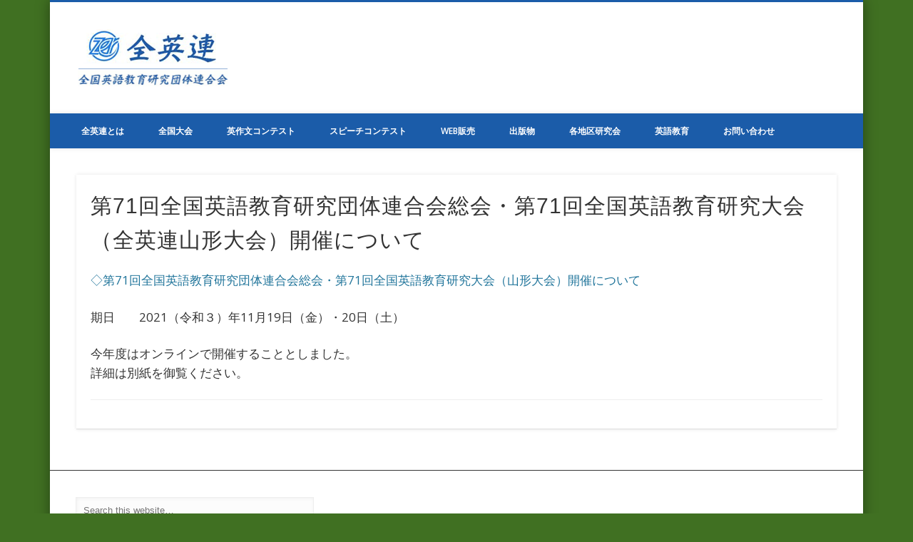

--- FILE ---
content_type: text/html; charset=UTF-8
request_url: http://www.zen-ei-ren.com/?p=2143
body_size: 26621
content:
<!DOCTYPE html>
<html lang="ja">
<head>
<meta charset="UTF-8" />
<meta name="viewport" content="width=device-width, initial-scale=1.0" />
<link rel="profile" href="http://gmpg.org/xfn/11" />
<link rel="pingback" href="http://www.zen-ei-ren.com/wp/xmlrpc.php" />
<title>第71回全国英語教育研究団体連合会総会・第71回全国英語教育研究大会（全英連山形大会）開催について &#8211; 全英連</title>
<link rel='dns-prefetch' href='//s.w.org' />
<link rel="alternate" type="application/rss+xml" title="全英連 &raquo; フィード" href="http://www.zen-ei-ren.com/?feed=rss2" />
<link rel="alternate" type="application/rss+xml" title="全英連 &raquo; コメントフィード" href="http://www.zen-ei-ren.com/?feed=comments-rss2" />
		<script type="text/javascript">
			window._wpemojiSettings = {"baseUrl":"https:\/\/s.w.org\/images\/core\/emoji\/11.2.0\/72x72\/","ext":".png","svgUrl":"https:\/\/s.w.org\/images\/core\/emoji\/11.2.0\/svg\/","svgExt":".svg","source":{"concatemoji":"http:\/\/www.zen-ei-ren.com\/wp\/wp-includes\/js\/wp-emoji-release.min.js?ver=5.1.16"}};
			!function(e,a,t){var n,r,o,i=a.createElement("canvas"),p=i.getContext&&i.getContext("2d");function s(e,t){var a=String.fromCharCode;p.clearRect(0,0,i.width,i.height),p.fillText(a.apply(this,e),0,0);e=i.toDataURL();return p.clearRect(0,0,i.width,i.height),p.fillText(a.apply(this,t),0,0),e===i.toDataURL()}function c(e){var t=a.createElement("script");t.src=e,t.defer=t.type="text/javascript",a.getElementsByTagName("head")[0].appendChild(t)}for(o=Array("flag","emoji"),t.supports={everything:!0,everythingExceptFlag:!0},r=0;r<o.length;r++)t.supports[o[r]]=function(e){if(!p||!p.fillText)return!1;switch(p.textBaseline="top",p.font="600 32px Arial",e){case"flag":return s([55356,56826,55356,56819],[55356,56826,8203,55356,56819])?!1:!s([55356,57332,56128,56423,56128,56418,56128,56421,56128,56430,56128,56423,56128,56447],[55356,57332,8203,56128,56423,8203,56128,56418,8203,56128,56421,8203,56128,56430,8203,56128,56423,8203,56128,56447]);case"emoji":return!s([55358,56760,9792,65039],[55358,56760,8203,9792,65039])}return!1}(o[r]),t.supports.everything=t.supports.everything&&t.supports[o[r]],"flag"!==o[r]&&(t.supports.everythingExceptFlag=t.supports.everythingExceptFlag&&t.supports[o[r]]);t.supports.everythingExceptFlag=t.supports.everythingExceptFlag&&!t.supports.flag,t.DOMReady=!1,t.readyCallback=function(){t.DOMReady=!0},t.supports.everything||(n=function(){t.readyCallback()},a.addEventListener?(a.addEventListener("DOMContentLoaded",n,!1),e.addEventListener("load",n,!1)):(e.attachEvent("onload",n),a.attachEvent("onreadystatechange",function(){"complete"===a.readyState&&t.readyCallback()})),(n=t.source||{}).concatemoji?c(n.concatemoji):n.wpemoji&&n.twemoji&&(c(n.twemoji),c(n.wpemoji)))}(window,document,window._wpemojiSettings);
		</script>
		<style type="text/css">
img.wp-smiley,
img.emoji {
	display: inline !important;
	border: none !important;
	box-shadow: none !important;
	height: 1em !important;
	width: 1em !important;
	margin: 0 .07em !important;
	vertical-align: -0.1em !important;
	background: none !important;
	padding: 0 !important;
}
</style>
	<link rel='stylesheet' id='wp-block-library-css'  href='http://www.zen-ei-ren.com/wp/wp-includes/css/dist/block-library/style.min.css?ver=5.1.16' type='text/css' media='all' />
<link rel='stylesheet' id='wc-shortcodes-style-css'  href='http://www.zen-ei-ren.com/wp/wp-content/plugins/wc-shortcodes/public/assets/css/style.css?ver=3.46' type='text/css' media='all' />
<link rel='stylesheet' id='pinboard-web-font-css'  href='http://fonts.googleapis.com/css?family=Open+Sans:300,300italic,regular,italic,600,600italic&#038;subset=latin' type='text/css' media='all' />
<link rel='stylesheet' id='pinboard-css'  href='http://www.zen-ei-ren.com/wp/wp-content/themes/pinboard/style.css' type='text/css' media='all' />
<link rel='stylesheet' id='colorbox-css'  href='http://www.zen-ei-ren.com/wp/wp-content/themes/pinboard/styles/colorbox.css' type='text/css' media='all' />
<link rel='stylesheet' id='wordpresscanvas-font-awesome-css'  href='http://www.zen-ei-ren.com/wp/wp-content/plugins/wc-shortcodes/public/assets/css/font-awesome.min.css?ver=4.7.0' type='text/css' media='all' />
<!--n2css-->	<!--[if lt IE 9]>
	<script src="http://www.zen-ei-ren.com/wp/wp-content/themes/pinboard/scripts/html5.js" type="text/javascript"></script>
	<![endif]-->
<script type='text/javascript' src='http://www.zen-ei-ren.com/wp/wp-includes/js/jquery/jquery.js?ver=1.12.4'></script>
<script type='text/javascript' src='http://www.zen-ei-ren.com/wp/wp-includes/js/jquery/jquery-migrate.min.js?ver=1.4.1'></script>
<script type='text/javascript' src='http://www.zen-ei-ren.com/wp/wp-content/themes/pinboard/scripts/ios-orientationchange-fix.js'></script>
<script type='text/javascript' src='http://www.zen-ei-ren.com/wp/wp-content/themes/pinboard/scripts/jquery.flexslider-min.js'></script>
<script type='text/javascript' src='http://www.zen-ei-ren.com/wp/wp-content/themes/pinboard/scripts/jquery.fitvids.js'></script>
<script type='text/javascript'>
var mejsL10n = {"language":"ja","strings":{"mejs.install-flash":"\u3054\u5229\u7528\u306e\u30d6\u30e9\u30a6\u30b6\u30fc\u306f Flash Player \u304c\u7121\u52b9\u306b\u306a\u3063\u3066\u3044\u308b\u304b\u3001\u30a4\u30f3\u30b9\u30c8\u30fc\u30eb\u3055\u308c\u3066\u3044\u307e\u305b\u3093\u3002Flash Player \u30d7\u30e9\u30b0\u30a4\u30f3\u3092\u6709\u52b9\u306b\u3059\u308b\u304b\u3001\u6700\u65b0\u30d0\u30fc\u30b8\u30e7\u30f3\u3092 https:\/\/get.adobe.com\/jp\/flashplayer\/ \u304b\u3089\u30a4\u30f3\u30b9\u30c8\u30fc\u30eb\u3057\u3066\u304f\u3060\u3055\u3044\u3002","mejs.fullscreen-off":"\u30d5\u30eb\u30b9\u30af\u30ea\u30fc\u30f3\u3092\u30aa\u30d5","mejs.fullscreen-on":"\u30d5\u30eb\u30b9\u30af\u30ea\u30fc\u30f3","mejs.download-video":"\u52d5\u753b\u3092\u30c0\u30a6\u30f3\u30ed\u30fc\u30c9","mejs.fullscreen":"\u30d5\u30eb\u30b9\u30af\u30ea\u30fc\u30f3","mejs.time-jump-forward":["1\u79d2\u9032\u3080","%1\u79d2\u9032\u3080"],"mejs.loop":"\u30eb\u30fc\u30d7\u5207\u308a\u66ff\u3048","mejs.play":"\u518d\u751f","mejs.pause":"\u505c\u6b62","mejs.close":"\u9589\u3058\u308b","mejs.time-slider":"\u30bf\u30a4\u30e0\u30b9\u30e9\u30a4\u30c0\u30fc","mejs.time-help-text":"1\u79d2\u9032\u3080\u306b\u306f\u5de6\u53f3\u77e2\u5370\u30ad\u30fc\u3092\u300110\u79d2\u9032\u3080\u306b\u306f\u4e0a\u4e0b\u77e2\u5370\u30ad\u30fc\u3092\u4f7f\u3063\u3066\u304f\u3060\u3055\u3044\u3002","mejs.time-skip-back":["1\u79d2\u623b\u308b","%1\u79d2\u623b\u308b"],"mejs.captions-subtitles":"\u30ad\u30e3\u30d7\u30b7\u30e7\u30f3\/\u5b57\u5e55","mejs.captions-chapters":"\u30c1\u30e3\u30d7\u30bf\u30fc","mejs.none":"\u306a\u3057","mejs.mute-toggle":"\u30df\u30e5\u30fc\u30c8\u5207\u308a\u66ff\u3048","mejs.volume-help-text":"\u30dc\u30ea\u30e5\u30fc\u30e0\u8abf\u7bc0\u306b\u306f\u4e0a\u4e0b\u77e2\u5370\u30ad\u30fc\u3092\u4f7f\u3063\u3066\u304f\u3060\u3055\u3044\u3002","mejs.unmute":"\u30df\u30e5\u30fc\u30c8\u89e3\u9664","mejs.mute":"\u30df\u30e5\u30fc\u30c8","mejs.volume-slider":"\u30dc\u30ea\u30e5\u30fc\u30e0\u30b9\u30e9\u30a4\u30c0\u30fc","mejs.video-player":"\u52d5\u753b\u30d7\u30ec\u30fc\u30e4\u30fc","mejs.audio-player":"\u97f3\u58f0\u30d7\u30ec\u30fc\u30e4\u30fc","mejs.ad-skip":"\u5e83\u544a\u3092\u30b9\u30ad\u30c3\u30d7","mejs.ad-skip-info":["1\u79d2\u5f8c\u306b\u30b9\u30ad\u30c3\u30d7","%1\u79d2\u5f8c\u306b\u30b9\u30ad\u30c3\u30d7"],"mejs.source-chooser":"\u30bd\u30fc\u30b9\u306e\u9078\u629e","mejs.stop":"\u505c\u6b62","mejs.speed-rate":"\u901f\u5ea6\u7387","mejs.live-broadcast":"\u751f\u653e\u9001","mejs.afrikaans":"\u30a2\u30d5\u30ea\u30ab\u30fc\u30f3\u30b9\u8a9e","mejs.albanian":"\u30a2\u30eb\u30d0\u30cb\u30a2\u8a9e","mejs.arabic":"\u30a2\u30e9\u30d3\u30a2\u8a9e","mejs.belarusian":"\u30d9\u30e9\u30eb\u30fc\u30b7\u8a9e","mejs.bulgarian":"\u30d6\u30eb\u30ac\u30ea\u30a2\u8a9e","mejs.catalan":"\u30ab\u30bf\u30ed\u30cb\u30a2\u8a9e","mejs.chinese":"\u4e2d\u56fd\u8a9e","mejs.chinese-simplified":"\u4e2d\u56fd\u8a9e (\u7c21\u4f53\u5b57)","mejs.chinese-traditional":"\u4e2d\u56fd\u8a9e (\u7e41\u4f53\u5b57)","mejs.croatian":"\u30af\u30ed\u30a2\u30c1\u30a2\u8a9e","mejs.czech":"\u30c1\u30a7\u30b3\u8a9e","mejs.danish":"\u30c7\u30f3\u30de\u30fc\u30af\u8a9e","mejs.dutch":"\u30aa\u30e9\u30f3\u30c0\u8a9e","mejs.english":"\u82f1\u8a9e","mejs.estonian":"\u30a8\u30b9\u30c8\u30cb\u30a2\u8a9e","mejs.filipino":"\u30d5\u30a3\u30ea\u30d4\u30f3\u8a9e","mejs.finnish":"\u30d5\u30a3\u30f3\u30e9\u30f3\u30c9\u8a9e","mejs.french":"\u30d5\u30e9\u30f3\u30b9\u8a9e","mejs.galician":"\u30ac\u30ea\u30b7\u30a2\u8a9e","mejs.german":"\u30c9\u30a4\u30c4\u8a9e","mejs.greek":"\u30ae\u30ea\u30b7\u30e3\u8a9e","mejs.haitian-creole":"\u30cf\u30a4\u30c1\u8a9e","mejs.hebrew":"\u30d8\u30d6\u30e9\u30a4\u8a9e","mejs.hindi":"\u30d2\u30f3\u30c7\u30a3\u30fc\u8a9e","mejs.hungarian":"\u30cf\u30f3\u30ac\u30ea\u30fc\u8a9e","mejs.icelandic":"\u30a2\u30a4\u30b9\u30e9\u30f3\u30c9\u8a9e","mejs.indonesian":"\u30a4\u30f3\u30c9\u30cd\u30b7\u30a2\u8a9e","mejs.irish":"\u30a2\u30a4\u30eb\u30e9\u30f3\u30c9\u8a9e","mejs.italian":"\u30a4\u30bf\u30ea\u30a2\u8a9e","mejs.japanese":"\u65e5\u672c\u8a9e","mejs.korean":"\u97d3\u56fd\u8a9e","mejs.latvian":"\u30e9\u30c8\u30d3\u30a2\u8a9e","mejs.lithuanian":"\u30ea\u30c8\u30a2\u30cb\u30a2\u8a9e","mejs.macedonian":"\u30de\u30b1\u30c9\u30cb\u30a2\u8a9e","mejs.malay":"\u30de\u30ec\u30fc\u8a9e","mejs.maltese":"\u30de\u30eb\u30bf\u8a9e","mejs.norwegian":"\u30ce\u30eb\u30a6\u30a7\u30fc\u8a9e","mejs.persian":"\u30da\u30eb\u30b7\u30a2\u8a9e","mejs.polish":"\u30dd\u30fc\u30e9\u30f3\u30c9\u8a9e","mejs.portuguese":"\u30dd\u30eb\u30c8\u30ac\u30eb\u8a9e","mejs.romanian":"\u30eb\u30fc\u30de\u30cb\u30a2\u8a9e","mejs.russian":"\u30ed\u30b7\u30a2\u8a9e","mejs.serbian":"\u30bb\u30eb\u30d3\u30a2\u8a9e","mejs.slovak":"\u30b9\u30ed\u30d0\u30ad\u30a2\u8a9e","mejs.slovenian":"\u30b9\u30ed\u30d9\u30cb\u30a2\u8a9e","mejs.spanish":"\u30b9\u30da\u30a4\u30f3\u8a9e","mejs.swahili":"\u30b9\u30ef\u30d2\u30ea\u8a9e","mejs.swedish":"\u30b9\u30a6\u30a7\u30fc\u30c7\u30f3\u8a9e","mejs.tagalog":"\u30bf\u30ac\u30ed\u30b0\u8a9e","mejs.thai":"\u30bf\u30a4\u8a9e","mejs.turkish":"\u30c8\u30eb\u30b3\u8a9e","mejs.ukrainian":"\u30a6\u30af\u30e9\u30a4\u30ca\u8a9e","mejs.vietnamese":"\u30d9\u30c8\u30ca\u30e0\u8a9e","mejs.welsh":"\u30a6\u30a7\u30fc\u30eb\u30ba\u8a9e","mejs.yiddish":"\u30a4\u30c7\u30a3\u30c3\u30b7\u30e5\u8a9e"}};
</script>
<script type='text/javascript' src='http://www.zen-ei-ren.com/wp/wp-includes/js/mediaelement/mediaelement-and-player.min.js?ver=4.2.6-78496d1'></script>
<script type='text/javascript' src='http://www.zen-ei-ren.com/wp/wp-includes/js/mediaelement/mediaelement-migrate.min.js?ver=5.1.16'></script>
<script type='text/javascript'>
/* <![CDATA[ */
var _wpmejsSettings = {"pluginPath":"\/wp\/wp-includes\/js\/mediaelement\/","classPrefix":"mejs-","stretching":"responsive"};
/* ]]> */
</script>
<script type='text/javascript' src='http://www.zen-ei-ren.com/wp/wp-content/themes/pinboard/scripts/jquery.colorbox-min.js'></script>
<link rel='https://api.w.org/' href='http://www.zen-ei-ren.com/index.php?rest_route=/' />
<link rel="EditURI" type="application/rsd+xml" title="RSD" href="http://www.zen-ei-ren.com/wp/xmlrpc.php?rsd" />
<link rel="wlwmanifest" type="application/wlwmanifest+xml" href="http://www.zen-ei-ren.com/wp/wp-includes/wlwmanifest.xml" /> 
<link rel='prev' title='全英連会長就任のご挨拶' href='http://www.zen-ei-ren.com/?p=2137' />
<link rel='next' title='2021年度第14回全国高等学校英語スピーチコンテスト' href='http://www.zen-ei-ren.com/?p=2154' />
<meta name="generator" content="WordPress 5.1.16" />
<link rel="canonical" href="http://www.zen-ei-ren.com/?p=2143" />
<link rel='shortlink' href='http://www.zen-ei-ren.com/?p=2143' />
<link rel="alternate" type="application/json+oembed" href="http://www.zen-ei-ren.com/index.php?rest_route=%2Foembed%2F1.0%2Fembed&#038;url=http%3A%2F%2Fwww.zen-ei-ren.com%2F%3Fp%3D2143" />
<link rel="alternate" type="text/xml+oembed" href="http://www.zen-ei-ren.com/index.php?rest_route=%2Foembed%2F1.0%2Fembed&#038;url=http%3A%2F%2Fwww.zen-ei-ren.com%2F%3Fp%3D2143&#038;format=xml" />
<script>
/* <![CDATA[ */
	jQuery(window).load(function() {
			});
	jQuery(document).ready(function($) {
		$('#access .menu > li > a').each(function() {
			var title = $(this).attr('title');
			if(typeof title !== 'undefined' && title !== false) {
				$(this).append('<br /> <span>'+title+'</span>');
				$(this).removeAttr('title');
			}
		});
		function pinboard_move_elements(container) {
			if( container.hasClass('onecol') ) {
				var thumb = $('.entry-thumbnail', container);
				if('undefined' !== typeof thumb)
					$('.entry-container', container).before(thumb);
				var video = $('.entry-attachment', container);
				if('undefined' !== typeof video)
					$('.entry-container', container).before(video);
				var gallery = $('.post-gallery', container);
				if('undefined' !== typeof gallery)
					$('.entry-container', container).before(gallery);
				var meta = $('.entry-meta', container);
				if('undefined' !== typeof meta)
					$('.entry-container', container).after(meta);
			}
		}
		function pinboard_restore_elements(container) {
			if( container.hasClass('onecol') ) {
				var thumb = $('.entry-thumbnail', container);
				if('undefined' !== typeof thumb)
					$('.entry-header', container).after(thumb);
				var video = $('.entry-attachment', container);
				if('undefined' !== typeof video)
					$('.entry-header', container).after(video);
				var gallery = $('.post-gallery', container);
				if('undefined' !== typeof gallery)
					$('.entry-header', container).after(gallery);
				var meta = $('.entry-meta', container);
				if('undefined' !== typeof meta)
					$('.entry-header', container).append(meta);
				else
					$('.entry-header', container).html(meta.html());
			}
		}
		if( ($(window).width() > 960) || ($(document).width() > 960) ) {
			// Viewport is greater than tablet: portrait
		} else {
			$('#content .hentry').each(function() {
				pinboard_move_elements($(this));
			});
		}
		$(window).resize(function() {
			if( ($(window).width() > 960) || ($(document).width() > 960) ) {
									$('.page-template-template-full-width-php #content .hentry, .page-template-template-blog-full-width-php #content .hentry, .page-template-template-blog-four-col-php #content .hentry').each(function() {
						pinboard_restore_elements($(this));
					});
							} else {
				$('#content .hentry').each(function() {
					pinboard_move_elements($(this));
				});
			}
			if( ($(window).width() > 760) || ($(document).width() > 760) ) {
				var maxh = 0;
				$('#access .menu > li > a').each(function() {
					if(parseInt($(this).css('height'))>maxh) {
						maxh = parseInt($(this).css('height'));
					}
				});
				$('#access .menu > li > a').css('height', maxh);
			} else {
				$('#access .menu > li > a').css('height', 'auto');
			}
		});
		if( ($(window).width() > 760) || ($(document).width() > 760) ) {
			var maxh = 0;
			$('#access .menu > li > a').each(function() {
				var title = $(this).attr('title');
				if(typeof title !== 'undefined' && title !== false) {
					$(this).append('<br /> <span>'+title+'</span>');
					$(this).removeAttr('title');
				}
				if(parseInt($(this).css('height'))>maxh) {
					maxh = parseInt($(this).css('height'));
				}
			});
			$('#access .menu > li > a').css('height', maxh);
							$('#access li').mouseenter(function() {
					$(this).children('ul').css('display', 'none').stop(true, true).fadeIn(250).css('display', 'block').children('ul').css('display', 'none');
				});
				$('#access li').mouseleave(function() {
					$(this).children('ul').stop(true, true).fadeOut(250).css('display', 'block');
				});
					} else {
			$('#access li').each(function() {
				if($(this).children('ul').length)
					$(this).append('<span class="drop-down-toggle"><span class="drop-down-arrow"></span></span>');
			});
			$('.drop-down-toggle').click(function() {
				$(this).parent().children('ul').slideToggle(250);
			});
		}
				$('.entry-attachment audio, .entry-attachment video').mediaelementplayer({
			videoWidth: '100%',
			videoHeight: '100%',
			audioWidth: '100%',
			alwaysShowControls: true,
			features: ['playpause','progress','tracks','volume'],
			videoVolume: 'horizontal'
		});
		$(".entry-attachment, .entry-content").fitVids({ customSelector: "iframe[src*='wordpress.tv'], iframe[src*='www.dailymotion.com'], iframe[src*='blip.tv'], iframe[src*='www.viddler.com']"});
	});
	jQuery(window).load(function() {
					jQuery('.entry-content a[href$=".jpg"],.entry-content a[href$=".jpeg"],.entry-content a[href$=".png"],.entry-content a[href$=".gif"],a.colorbox').colorbox({
				maxWidth: '100%',
				maxHeight: '100%',
			});
			});
/* ]]> */
</script>
<style type="text/css">
			#header input#s {
			width:168px;
			box-shadow:inset 1px 1px 5px 1px rgba(0, 0, 0, .1);
			text-indent: 0;
		}
							#wrapper {
			background: #ffffff;
		}
				#header {
			border-color: #1b5ca9;
		}
		#access {
			background: #1b5ca9;
		}
		@media screen and (max-width: 760px) {
			#access {
				background: none;
			}
		}
				#access li li {
			background: #1b5ca9;
		}
				#sidebar-wide,
		#sidebar-footer-wide,
		#current-location {
			background: #ffffff;
		}
				.entry,
		#comments,
		#respond,
		#posts-nav {
			background: #ffffff;
		}
				.home .entry-meta,
		.blog .entry-meta,
		.archive .entry-meta,
		.search .entry-meta {
			background: #ffffff;
		}
				#footer-area {
			background: #ffffff;
		}
				#copyright {
			background: #ffffff;
		}
							h1, h2, h3, h4, h5, h6 {
				font-family:"Open Sans", sans-serif;
			}
								body {
			font-size:12.00px;
			line-height:1.62em;
		}
				h1,
		.single .entry-title,
		.page .entry-title,
		.error404 .entry-title {
			font-size:30.00px;
			line-height:1.62em;
		}
				h2,
		.entry-title {
			font-size:28.00px;
			line-height:1.62em;
		}
				h3,
		.twocol .entry-title,
		.threecol .entry-title {
			font-size:20.00px;
			line-height:1.62em;
		}
				h4,
		.fourcol .entry-title {
			font-size:16.00px;
			line-height:1.62em;
		}
					.entry-content {
			font-size:17.00px;
			line-height:1.62em;
		}
		@media screen and (max-width: 640px) {
			.entry-content {
				font-size:17.00px;
				line-height:1.62em;
			}
		}
												#access a {
			color:#ffffff;
		}
				#access a:hover,
		#access li.current_page_item > a,
		#access li.current-menu-item > a {
			color:#e2e2e2;
		}
									.continuer {
    display:none;
}
.entry-meta {
    display:none;
}
h2 {
    margin-top: 18px;
    margin-bottom: 18px;
    padding: 13px;
    font-size: 20px;
    color: #003661;
    background: #f6e8f0;
    font-weight: bold;
    list-style-type: none;
}

h3 {
    margin-top: 10px;
    font-size: 18px;
    color: #042d48;
    letter-spacing: 5px;
    font-weight: bold;
    /*background-color: #F2F4F7;*/
    background-color: #F1F7F7;
    padding: 0.5em;
}
h4 {
    font-size: 18px;
    height: 35px;
    margin-bottom: 14px;
    font-weight: bold;
    color: #c30d23;
}
h6 {
    font-size: 12px;
    font-weight: bold;
    margin: 4px;
}

p {
	margin-bottom:24px;
}
ul {
	list-style-type:none;
	margin-left:30px;
	margin-bottom:24px;
}</style>
<style type="text/css">
	#site-title .home,
	#site-description {
		position:absolute !important;
		clip:rect(1px, 1px, 1px, 1px);
	}
</style>
<style type="text/css" id="custom-background-css">
body.custom-background { background-color: #407022; }
</style>
	</head>

<body class="post-template-default single single-post postid-2143 single-format-standard custom-background wc-shortcodes-font-awesome-enabled page-template-template-full-width-php">
	<div id="wrapper">
		<header id="header">
			<div id="site-title">
									<a href="http://www.zen-ei-ren.com/" rel="home">
						<img src="/wp/file/cropped-logo_zeneiren@2x1.png" alt="全英連" width="211" height="80" />
					</a>
								<a class="home" href="http://www.zen-ei-ren.com/" rel="home">全英連</a>
			</div>
							<div id="sidebar-header" class="widget-area" role="complementary">
			</div><!-- #sidebar-header -->
			<div class="clear"></div>
			<nav id="access">
				<a class="nav-show" href="#access">Show Navigation</a>
				<a class="nav-hide" href="#nogo">Hide Navigation</a>
				<div class="menu-%e3%83%ad%e3%82%b4%e3%81%ae%e4%b8%8b%e3%81%ae%e5%a4%a7%e3%81%8d%e3%81%aa%e3%83%a1%e3%83%8b%e3%83%a5%e3%83%bc-container"><ul id="menu-%e3%83%ad%e3%82%b4%e3%81%ae%e4%b8%8b%e3%81%ae%e5%a4%a7%e3%81%8d%e3%81%aa%e3%83%a1%e3%83%8b%e3%83%a5%e3%83%bc" class="menu"><li id="menu-item-1702" class="menu-item menu-item-type-post_type menu-item-object-page menu-item-1702"><a href="http://www.zen-ei-ren.com/?page_id=344">全英連とは</a></li>
<li id="menu-item-630" class="menu-item menu-item-type-post_type menu-item-object-page menu-item-630"><a href="http://www.zen-ei-ren.com/?page_id=470">全国大会</a></li>
<li id="menu-item-476" class="menu-item menu-item-type-post_type menu-item-object-page menu-item-476"><a href="http://www.zen-ei-ren.com/?page_id=391">英作文コンテスト</a></li>
<li id="menu-item-475" class="menu-item menu-item-type-post_type menu-item-object-page menu-item-475"><a href="http://www.zen-ei-ren.com/?page_id=472">スピーチコンテスト</a></li>
<li id="menu-item-591" class="menu-item menu-item-type-custom menu-item-object-custom menu-item-591"><a href="https://ws.formzu.net/dist/S295456361">WEB販売</a></li>
<li id="menu-item-474" class="menu-item menu-item-type-post_type menu-item-object-page menu-item-474"><a href="http://www.zen-ei-ren.com/?page_id=471">出版物</a></li>
<li id="menu-item-473" class="menu-item menu-item-type-post_type menu-item-object-page menu-item-473"><a href="http://www.zen-ei-ren.com/?page_id=383">各地区研究会</a></li>
<li id="menu-item-1703" class="menu-item menu-item-type-post_type menu-item-object-page menu-item-1703"><a href="http://www.zen-ei-ren.com/?page_id=467">英語教育</a></li>
<li id="menu-item-1559" class="menu-item menu-item-type-post_type menu-item-object-page menu-item-1559"><a href="http://www.zen-ei-ren.com/?page_id=469">お問い合わせ</a></li>
</ul></div>				<div class="clear"></div>
			</nav><!-- #access -->
		</header><!-- #header -->	<div id="container">
		<section id="content" class="column onecol">
							<article class="post-2143 post type-post status-publish format-standard hentry category-news category-news-zenkoku column onecol" id="post-2143">
					<div class="entry">
						<header class="entry-header">
							<h1 class="entry-title">第71回全国英語教育研究団体連合会総会・第71回全国英語教育研究大会（全英連山形大会）開催について</h1>
									<aside class="entry-meta">
							<span class="entry-author-link"><a href="http://www.zen-ei-ren.com/?author=1" title="zer-admin の投稿" rel="author">zer-admin</a></span>
									<span class="entry-date">2021年5月13日</span>
												<span class="entry-category"><a href="http://www.zen-ei-ren.com/?cat=17" rel="category">最新のお知らせ</a>, <a href="http://www.zen-ei-ren.com/?cat=24" rel="category">お知らせ-全国大会</a></span>
																		<div class="clear"></div>
		</aside><!-- .entry-meta -->
							</header><!-- .entry-header -->
						<div class="entry-content">
														
<div class="wp-block-file"><a href="/wp/file/d95ab5039c9ecef1b364fc704d2fca5e.pdf" target="_blank" rel="noreferrer noopener">◇第71回全国英語教育研究団体連合会総会・第71回全国英語教育研究大会（山形大会）開催について</a></div>



<p>期日　　2021（令和３）年11月19日（金）・20日（土）</p>



<p>今年度はオンラインで開催することとしました。<br>詳細は別紙を御覧ください。<br></p>
							<div class="clear"></div>
						</div><!-- .entry-content -->
						<footer class="entry-utility">
																																		</footer><!-- .entry-utility -->
					</div><!-- .entry -->
					

				</article><!-- .post -->
					</section><!-- #content -->
					<div id="sidebar" class="column fourcol">
				</div><!-- #sidebar -->			</div><!-- #container -->
				<div id="footer">
				<div id="footer-area" class="widget-area" role="complementary">
		<div class="column threecol"><aside id="search-2" class="widget widget_search"><form role="search" method="get" id="searchform" action="http://www.zen-ei-ren.com/" >
	<input type="text" value="" placeholder="Search this website&#8230;" name="s" id="s" />
	<input type="submit" id="searchsubmit" value="Search" />
</form></aside><!-- .widget --></div>		<div class="clear"></div>
	</div><!-- #footer-area -->
			<div id="copyright">
				<p class="copyright twocol">© 2026 ZEN-EI-REN</p>
								<div class="clear"></div>
			</div><!-- #copyright -->
		</div><!-- #footer -->
	</div><!-- #wrapper -->
<script type='text/javascript'>
/* <![CDATA[ */
var vkLtc = {"ajaxurl":"http:\/\/www.zen-ei-ren.com\/wp\/wp-admin\/admin-ajax.php"};
/* ]]> */
</script>
<script type='text/javascript' src='http://www.zen-ei-ren.com/wp/wp-content/plugins/vk-link-target-controller/js/script.min.js?ver=1.4.1'></script>
<script type='text/javascript' src='http://www.zen-ei-ren.com/wp/wp-includes/js/imagesloaded.min.js?ver=3.2.0'></script>
<script type='text/javascript' src='http://www.zen-ei-ren.com/wp/wp-includes/js/masonry.min.js?ver=3.3.2'></script>
<script type='text/javascript' src='http://www.zen-ei-ren.com/wp/wp-includes/js/jquery/jquery.masonry.min.js?ver=3.1.2b'></script>
<script type='text/javascript'>
/* <![CDATA[ */
var WCShortcodes = {"ajaxurl":"http:\/\/www.zen-ei-ren.com\/wp\/wp-admin\/admin-ajax.php"};
/* ]]> */
</script>
<script type='text/javascript' src='http://www.zen-ei-ren.com/wp/wp-content/plugins/wc-shortcodes/public/assets/js/rsvp.js?ver=3.46'></script>
<script type='text/javascript' src='http://www.zen-ei-ren.com/wp/wp-includes/js/mediaelement/wp-mediaelement.min.js?ver=5.1.16'></script>
<script type='text/javascript' src='http://www.zen-ei-ren.com/wp/wp-includes/js/comment-reply.min.js?ver=5.1.16'></script>
<script type='text/javascript' src='http://www.zen-ei-ren.com/wp/wp-includes/js/wp-embed.min.js?ver=5.1.16'></script>
</body>
</html>